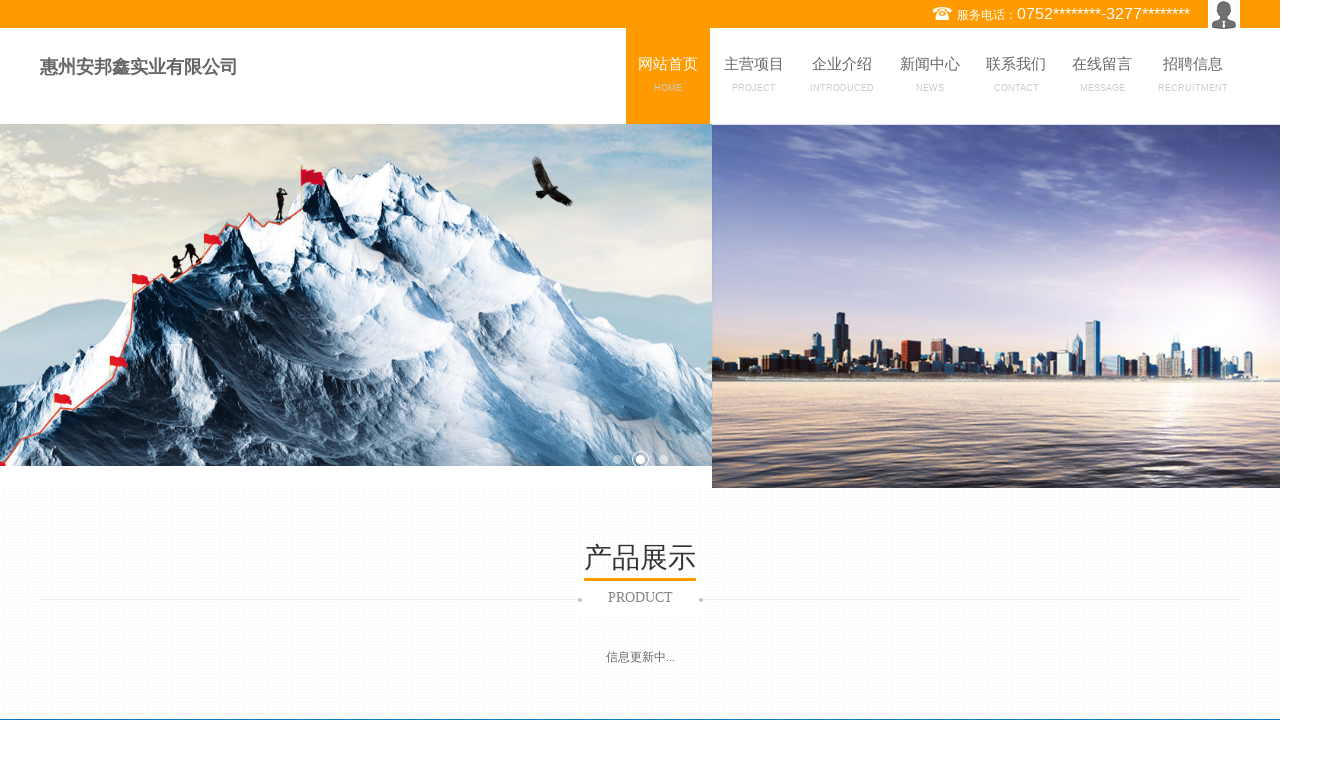

--- FILE ---
content_type: text/html; charset=utf-8
request_url: http://www.cnhqjf.cn/shop/lhy3wioh5w
body_size: 3550
content:
<!DOCTYPE html>
<html>
<head>
    <meta charset="utf-8">
    <meta http-equiv="X-UA-Compatible" content="IE=edge" />
    <title>惠州安邦鑫实业有限公司-喜连连婚庆家纺网</title>
    <meta name="keywords" content="惠州安邦鑫实业有限公司">
    <meta name="description" content="我们的家具材料管采用不锈钢镜面抛光和铁管抛光锻络处理， 还有钢化玻璃材料， 主体扣板材料由SPCC表面喷环保塑粉， 目前有18个颜色可选择。 我们生产的所有产品主要由标准模块化的五金扣板、 不锈钢支撑杆、 链接珠三大部分组成，产品本身的可变">
    <meta name="viewport" content="width=device-width, initial-scale=1, maximum-scale=1, user-scalable=no">

    
    <!-- include main css -->
    <link rel="stylesheet" type="text/css" href="/ucenter/themes/shop/css/slick.css"/>    
    <link rel="stylesheet" type="text/css" href="/ucenter/themes/shop/css/dialog.css"/>    
    <link rel="stylesheet" type="text/css" href="/ucenter/themes/shop/css/bootstrap.css"/>
    <link rel="stylesheet" type="text/css" href="/ucenter/themes/shop/css/style.css"/>
    <link rel="stylesheet" type="text/css" href="/ucenter/themes/shop/css/jquery.mmenu.all.min.css"/>
    <link rel="stylesheet" href="http://cdn.bootcss.com/animate.css/3.5.1/animate.min.css">
    <script src="/ucenter/themes/shop/js/jquery-1.8.2.min.js" type="text/javascript"></script>
    <link rel="stylesheet" type="text/css" href="/ucenter/themes/shop/css/orange.css"  />

    <!--[if lt IE 9]>
    <script src="http://apps.bdimg.com/libs/html5shiv/r29/html5.min.js"></script>
    <script src="http://apps.bdimg.com/libs/respond.js/1.4.2/respond.min.js"></script>
    <![endif]-->
    
</head>

<body>
    <!--header-->
    <header class="header">
            <div class="container">
                  <img src="/ucenter/themes/shop/images/icon-1.png" class="icon">服务电话：<a href="tel:0752********-3277********" class="tel">0752********-3277********</a> <img src="/ucenter/themes/shop/images/icon-2.png" class="icon-2">
            </div>
    </header>
    <article class="naxbox">
            <section class="container">
                     <p class="logo">惠州安邦鑫实业有限公司</p>
                     <!--nav-->
                     <nav class="nav">
                            <ul class="list-unstyled">
                                <li  class="active" ><a href="http://www.cnhqjf.cn/shop/lhy3wioh5w">网站首页<span>HOME</span></a></li>
                                <li ><a href="http://www.cnhqjf.cn/shop/lhy3wioh5w/product.html">主营项目<span>project </span></a></li>
                                <li ><a href="http://www.cnhqjf.cn/shop/lhy3wioh5w/p-company.html">企业介绍<span>introduced</span></a></li>
                                <li ><a href="http://www.cnhqjf.cn/shop/lhy3wioh5w/article.html">新闻中心<span>news</span></a></li>
                                <li ><a href="http://www.cnhqjf.cn/shop/lhy3wioh5w/p-contact.html">联系我们<span>contact</span></a></li>
                                <li ><a href="http://www.cnhqjf.cn/shop/lhy3wioh5w/p-message.html">在线留言 <span>message</span></a></li>
                                <li ><a href="http://www.cnhqjf.cn/shop/lhy3wioh5w/p-job.html">招聘信息 <span>Recruitment </span></a></li>
                            </ul>
                      </nav>
                      <a href="#mmenu" class="iconfont phone-nav"><img src="/ucenter/themes/shop/images/menu.png"></a>
            </section>
    </article>
	<!--banner-->
	<section class="banner">
	         <div align="center"><a href=""><img src="/ucenter/themes/shop/images/banner1.jpg" alt=""></a></div>
	         <div align="center"><a href=""><img src="/ucenter/themes/shop/images/banner2.jpg" alt=""></a></div>
	         <div align="center"><a href=""><img src="/ucenter/themes/shop/images/banner3.jpg" alt=""></a></div>
	</section>
    <section class="home-product">
    	 	 <div class="container">
			      <hgroup class="public-title">
			     	     <span class="name">产品展示</span>  
			     	     <br/>
			     	 	 <span class="name-en">Product </span>  	
			      </hgroup>
		     	  <ul class="list-unstyled">
		     	  					    	<span style="display:block;width:100%;text-align:center">信息更新中...</span>		     	  </ul>
		     </div>
    </section>
    <script type="text/javascript">
         $(function(){
                var len = 240;
                var str =  $('.txt2').text();
                if (str.length > len) {
                    str = str.substring(0,len)+"...";
                    $('.txt2').text(str);
                }
           });
     </script>
    <section class="home-items">
    	     <div class="container">
    	     	  <div class="company">
    	     	  	    <hgroup>
    	     	  	    	    <p class="name-en">ENTERPRISE</p>
    	     	  	    	    <p class="name">企业介绍</p>
    	     	  	    </hgroup>
    	     	  	    <div class="txt txt2">
    	     	  	    	我们的家具材料管采用不锈钢镜面抛光和铁管抛光锻络处理， 还有钢化玻璃材料， 主体扣板材料由SPCC表面喷环保塑粉， 目前有18个颜色可选择。 我们生产的所有产品主要由标准模块化的五金扣板、 不锈钢支撑杆、 链接珠三大部分组成，产品本身的可变形功能运用了建筑概念， 能应用到生活的各种实景.	    	     	  	    	    	     	  	</div> 
						<a href="http://www.cnhqjf.cn/shop/lhy3wioh5w/p-company.html" class="button button--aylen button--border-thin button--round-s">查看更多→</a>
    	     	  </div> 
    	     	  <div class="company company-news">
    	     	  	  
    	     	  	   	<hgroup>
    	     	  	   	    <p class="name-en">CONTACT</p>
    	     	  	   	    <p class="name">联系我们</p>
    	     	  	   </hgroup>
    	     	  	     <ul class="list-unstyled">
	     	      	    	<li><p class="tel">TEL:3277********</p></li>
	     	      	    	<p>
							<li>邮 箱：<a href="mailto:***" title="***">***</a></li>
							<li>手 机：<a href="tel:138********" title="138********">138********</a></li>
							<li>地 址：惠州********  </li>
						
	     	      	    </ul>

    	     	  </div> 
    	     </div>
    </section>
    
    <section class="home-news">
    		 <div class="container">
	    	    <hgroup class="public-title">
			     	     <span class="name">新闻中心</span>  
			     	     <br/>
			     	 	 <span class="name-en">News and information </span>  	
				</hgroup>
    	        <ul class="list-unstyled">
    	        		     	  	    	<span style="display:block;width:90%;text-align:center">信息更新中...</span>    	     	</ul>
    	</div>     
    </section>

	<div class="mzsms">
		<p>
			<span>免责声明：</span>
			本页面所展现的信息及其他相关推荐信息，均来源于其对应的商铺，信息的真实性、准确性和合法性由该信息的来源商铺所属企业完全负责。本站对此不承担任何保证责任。如涉及作品内容、 版权和其他问题，请及时与本网联系，我们将核实后进行删除，本网站对此声明具有最终解释权。
		</p>
		<p>
			<span>友情提醒：</span>
			建议您在购买相关产品前务必确认资质及产品质量，过低的价格有可能是虚假信息，请谨慎对待，谨防上当受骗。
		</p>
	</div>
    
  
<section class="container">
             <div class="link">
                  <span>
                    <em>LINK</em>
                    <br/>友情链接
                  </span>
                                      <b>信息更新中...</b>            </div>      
    </section>
    <footer class="footer">
            <div class="container">
                <div class="top">
                     <p class="pull-left">***公司 &nbsp;&nbsp;|&nbsp;技术支持 ：<a href="http://www.cnhqjf.cn"  title=""></a>&nbsp;&nbsp;|&nbsp;<a href="http://www.cnhqjf.cn/shop/lhy3wioh5w" title="返回首页">返回首页</a>&nbsp;&nbsp;|&nbsp;<a href="http://www.cnhqjf.cn/shop/lhy3wioh5w/sitemaps.html"  title="站点地图">站点地图</a>&nbsp;&nbsp;|&nbsp;<a href="http://www.cnhqjf.cn/login.html"  title="管理入口">管理入口</a>&nbsp;&nbsp;|&nbsp;<a href="http://www.cnhqjf.cn/statement.html"  title="服务条款" target="_blank">服务条款</a></p>
                     <p class="pull-right">
                        <img src="/ucenter/themes/shop/images/icon-3.png" align="left" class="icon">
                        <span class="tel">
                            服务咨询热线<br/><a href="tel:138********"><em>138********</em></a>
                        </span>
                     </p>
                     <p class="pull-right"></p>
                </div>   
            </div>
    </footer>
    <!--Mmenu-->
    <nav id="mmenu" style="opacity: 0;">
         <ul class="list-unstyled">
                <li class="mm-selected"><a href="http://www.cnhqjf.cn/shop/lhy3wioh5w">网站首页<span>HOME</span></a></li>
                <li><a href="http://www.cnhqjf.cn/shop/lhy3wioh5w/product.html">主营项目<span>project </span></a></li>
                <li><a href="http://www.cnhqjf.cn/shop/lhy3wioh5w/p-company.html">企业介绍<span>introduced</span></a></li>
                <li><a href="http://www.cnhqjf.cn/shop/lhy3wioh5w/article.html">新闻中心<span>news</span></a></li>
                <li><a href="http://www.cnhqjf.cn/shop/lhy3wioh5w/p-contact.html">联系我们<span>contact</span></a></li>
                <li><a href="http://www.cnhqjf.cn/shop/lhy3wioh5w/p-message.html">在线留言 <span>message</span></a></li>
                <li><a href="http://www.cnhqjf.cn/shop/lhy3wioh5w/p-job.html">招聘信息 <span>Recruitment </span></a></li>
            </ul>
    </nav>
<script src="/ucenter/themes/shop/js/jquery-1.8.3.min.js" type="text/javascript" charset="utf-8"></script>
<script src="http://cdn.bootcss.com/jQuery.mmenu/5.6.1/js/jquery.mmenu.min.js" type="text/javascript" charset="utf-8"></script>
<script src="/ucenter/themes/shop/js/slick.min.js" type="text/javascript" charset="utf-8"></script>
<script src="/ucenter/themes/shop/js/public.js" type="text/javascript" charset="utf-8"></script>
<script>
                    (function() {
                        var tm = document.createElement("script");
                        tm.src = "https://tm.71360.com/tm.js?u=9c5978dfb8881a50d34fc24717444c49";
                        var s = document.getElementsByTagName("script")[0];
                        s.parentNode.insertBefore(tm, s);
                    })();
                </script><script type="text/javascript">
        $(document).ready(function(){
            $('.banner').slick({
                dots: true,
                autoplay:true,
                arrows:false,
                autoplaySpeed:3000,
            });
            $('.linkspan').last().remove();
        });
</script>
</body>
</html>

--- FILE ---
content_type: text/css
request_url: http://www.cnhqjf.cn/ucenter/themes/shop/css/orange.css
body_size: 563
content:
a:hover {color:#FF9A00;}
.header {background-color:#FF9A00;}
.nav ul>li.active {background-color:#FF9A00;}
.nav ul>li:hover {background-color:#FF9A00;}
.nav ul>li>ul {background-color:#FF9A00;}
.phone-nav {color:#FF9A00;}
.public-title .name {border-bottom:solid 3px #FF9A00;}
.home-product li .pic:before {background-color:#FF9A00;}
.home-news li:hover dt .date {color:#FF9A00;}
.home-items .name-en:first-letter {color:#FF9A00;}
.button.button--aylen {background:#FF9A00;}
.button--aylen:hover {color:#FF9A00;}
.footer .top {border-top:solid 4px #FF9A00;}
.footer .tel em {color:#FF9A00;}
.aside-left .contact-tel a {color:#FF9A00;}
.aside-left .title{background-color: #FF9A00;}
.aside-right .title p span {color:#FF9A00;}
.aside-right .title p a:hover {color:#FF9A00;}
.product-list li:hover .name>a {color:#FF9A00;}
.product-list li:hover .name:after {background-color:#FF9A00;}
.product-list li:hover .more {border-color:#FF9A00;background-color:#FF9A00;outline-color:#FF9A00;}
.product-list li .pic:before{background-color:#FF9A00;}
.related-news li .name a:hover {color:#FF9A00;}
.related-news li .button--aylen::after {background:#FF9A00;}
.related-news li .button--aylen::before {background:#FF9A00;}
.related-news li:hover .name>a {color:#FF9A00;}
.business dl:hover {border-color:#FF9A00;background-color:#FF9A00;}
.asider-page .page-cur{background:#FF9A00;}
.asider-page span.num.active,.asider-page a.num.active {background-color:#FF9A00;}
.asider-page a:hover {background-color:#FF9A00;}
.company-text .name {background-color:#FF9A00;}
.contact-tel-2 .tel span {background-color:#FF9A00;}
.message li input[type="submit"],.message li input[type="reset"] {background-color:#FF9A00;}
.joblist li.active span {color:#FF9A00;}
.news-page li:first-child {background-color:#FF9A00;}
.home-contact li p input:focus,.home-contact li p textarea:focus {border-color:#FF9A00;}
.home-contact li .submit {background-color:#FF9A00;}